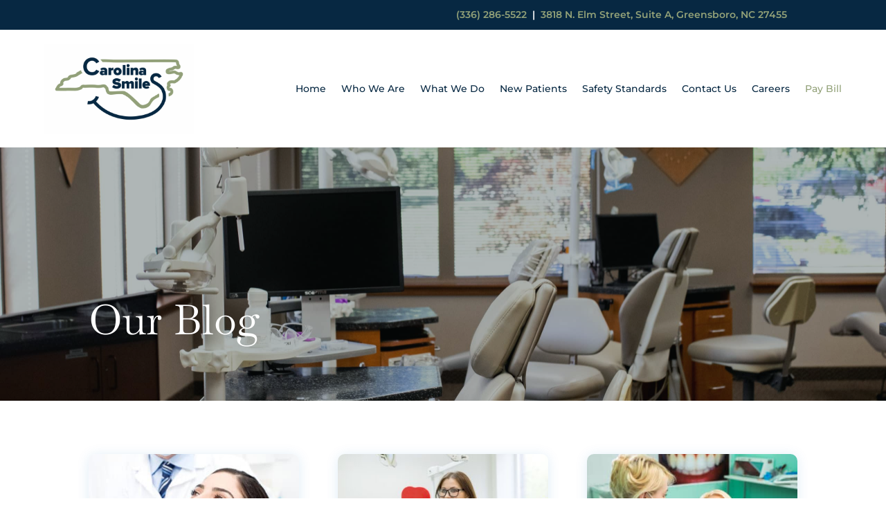

--- FILE ---
content_type: application/javascript; charset=UTF-8
request_url: https://carolinasmilesdds.com/cdn-cgi/challenge-platform/scripts/jsd/main.js
body_size: 4678
content:
window._cf_chl_opt={uYln4:'g'};~function(g4,y,a,v,n,S,A,I){g4=j,function(Q,K,gC,g3,B,L){for(gC={Q:164,K:136,B:206,L:186,b:120,X:151,x:155,h:149,k:132,z:138},g3=j,B=Q();!![];)try{if(L=parseInt(g3(gC.Q))/1+parseInt(g3(gC.K))/2+-parseInt(g3(gC.B))/3+parseInt(g3(gC.L))/4*(-parseInt(g3(gC.b))/5)+parseInt(g3(gC.X))/6*(parseInt(g3(gC.x))/7)+-parseInt(g3(gC.h))/8*(-parseInt(g3(gC.k))/9)+-parseInt(g3(gC.z))/10,L===K)break;else B.push(B.shift())}catch(b){B.push(B.shift())}}(g,505613),y=this||self,a=y[g4(157)],v={},v[g4(219)]='o',v[g4(194)]='s',v[g4(170)]='u',v[g4(139)]='z',v[g4(167)]='n',v[g4(196)]='I',v[g4(165)]='b',n=v,y[g4(144)]=function(Q,K,B,L,gL,gD,gf,g9,x,h,z,H,i,o){if(gL={Q:189,K:140,B:178,L:189,b:140,X:118,x:131,h:135,k:125,z:143,H:203,i:222,o:111},gD={Q:128,K:203,B:123},gf={Q:210,K:218,B:106,L:211},g9=g4,null===K||void 0===K)return L;for(x=Y(K),Q[g9(gL.Q)][g9(gL.K)]&&(x=x[g9(gL.B)](Q[g9(gL.L)][g9(gL.b)](K))),x=Q[g9(gL.X)][g9(gL.x)]&&Q[g9(gL.h)]?Q[g9(gL.X)][g9(gL.x)](new Q[(g9(gL.h))](x)):function(P,gg,Z){for(gg=g9,P[gg(gD.Q)](),Z=0;Z<P[gg(gD.K)];P[Z]===P[Z+1]?P[gg(gD.B)](Z+1,1):Z+=1);return P}(x),h='nAsAaAb'.split('A'),h=h[g9(gL.k)][g9(gL.z)](h),z=0;z<x[g9(gL.H)];H=x[z],i=T(Q,K,H),h(i)?(o='s'===i&&!Q[g9(gL.i)](K[H]),g9(gL.o)===B+H?X(B+H,i):o||X(B+H,K[H])):X(B+H,i),z++);return L;function X(P,Z,g8){g8=j,Object[g8(gf.Q)][g8(gf.K)][g8(gf.B)](L,Z)||(L[Z]=[]),L[Z][g8(gf.L)](P)}},S=g4(146)[g4(200)](';'),A=S[g4(125)][g4(143)](S),y[g4(213)]=function(Q,K,gX,gj,B,L,X,x){for(gX={Q:180,K:203,B:203,L:212,b:211,X:183},gj=g4,B=Object[gj(gX.Q)](K),L=0;L<B[gj(gX.K)];L++)if(X=B[L],'f'===X&&(X='N'),Q[X]){for(x=0;x<K[B[L]][gj(gX.B)];-1===Q[X][gj(gX.L)](K[B[L]][x])&&(A(K[B[L]][x])||Q[X][gj(gX.b)]('o.'+K[B[L]][x])),x++);}else Q[X]=K[B[L]][gj(gX.X)](function(h){return'o.'+h})},I=function(gP,go,gi,gz,gh,gQ,K,B,L){return gP={Q:127,K:175},go={Q:163,K:211,B:163,L:108,b:163,X:150,x:163},gi={Q:203},gz={Q:203,K:150,B:210,L:218,b:106,X:106,x:218,h:106,k:110,z:211,H:110,i:211,o:110,P:211,c:163,Z:211,O:163,s:210,G:106,F:110,N:110,m:211,e:211,W:163,d:211,g0:211,g1:211,g2:108},gh={Q:129,K:150},gQ=g4,K=String[gQ(gP.Q)],B={'h':function(b){return b==null?'':B.g(b,6,function(X,gp){return gp=j,gp(gh.Q)[gp(gh.K)](X)})},'g':function(X,x,z,gK,H,i,o,P,Z,O,s,G,F,N,W,g0,g1,g2){if(gK=gQ,X==null)return'';for(i={},o={},P='',Z=2,O=3,s=2,G=[],F=0,N=0,W=0;W<X[gK(gz.Q)];W+=1)if(g0=X[gK(gz.K)](W),Object[gK(gz.B)][gK(gz.L)][gK(gz.b)](i,g0)||(i[g0]=O++,o[g0]=!0),g1=P+g0,Object[gK(gz.B)][gK(gz.L)][gK(gz.X)](i,g1))P=g1;else{if(Object[gK(gz.B)][gK(gz.x)][gK(gz.h)](o,P)){if(256>P[gK(gz.k)](0)){for(H=0;H<s;F<<=1,x-1==N?(N=0,G[gK(gz.z)](z(F)),F=0):N++,H++);for(g2=P[gK(gz.H)](0),H=0;8>H;F=F<<1.31|g2&1,x-1==N?(N=0,G[gK(gz.i)](z(F)),F=0):N++,g2>>=1,H++);}else{for(g2=1,H=0;H<s;F=F<<1|g2,N==x-1?(N=0,G[gK(gz.z)](z(F)),F=0):N++,g2=0,H++);for(g2=P[gK(gz.o)](0),H=0;16>H;F=g2&1|F<<1,x-1==N?(N=0,G[gK(gz.P)](z(F)),F=0):N++,g2>>=1,H++);}Z--,0==Z&&(Z=Math[gK(gz.c)](2,s),s++),delete o[P]}else for(g2=i[P],H=0;H<s;F=1.6&g2|F<<1,x-1==N?(N=0,G[gK(gz.Z)](z(F)),F=0):N++,g2>>=1,H++);P=(Z--,Z==0&&(Z=Math[gK(gz.O)](2,s),s++),i[g1]=O++,String(g0))}if(''!==P){if(Object[gK(gz.s)][gK(gz.x)][gK(gz.G)](o,P)){if(256>P[gK(gz.F)](0)){for(H=0;H<s;F<<=1,N==x-1?(N=0,G[gK(gz.P)](z(F)),F=0):N++,H++);for(g2=P[gK(gz.N)](0),H=0;8>H;F=F<<1|1.4&g2,N==x-1?(N=0,G[gK(gz.m)](z(F)),F=0):N++,g2>>=1,H++);}else{for(g2=1,H=0;H<s;F=g2|F<<1,x-1==N?(N=0,G[gK(gz.e)](z(F)),F=0):N++,g2=0,H++);for(g2=P[gK(gz.k)](0),H=0;16>H;F=1.21&g2|F<<1,N==x-1?(N=0,G[gK(gz.m)](z(F)),F=0):N++,g2>>=1,H++);}Z--,Z==0&&(Z=Math[gK(gz.W)](2,s),s++),delete o[P]}else for(g2=i[P],H=0;H<s;F=F<<1.15|g2&1.39,x-1==N?(N=0,G[gK(gz.d)](z(F)),F=0):N++,g2>>=1,H++);Z--,Z==0&&s++}for(g2=2,H=0;H<s;F=F<<1|g2&1,N==x-1?(N=0,G[gK(gz.g0)](z(F)),F=0):N++,g2>>=1,H++);for(;;)if(F<<=1,N==x-1){G[gK(gz.g1)](z(F));break}else N++;return G[gK(gz.g2)]('')},'j':function(b,gH,gB){return gH={Q:110},gB=gQ,null==b?'':b==''?null:B.i(b[gB(gi.Q)],32768,function(X,gy){return gy=gB,b[gy(gH.Q)](X)})},'i':function(X,x,z,ga,H,i,o,P,Z,O,s,G,F,N,W,g0,g2,g1){for(ga=gQ,H=[],i=4,o=4,P=3,Z=[],G=z(0),F=x,N=1,O=0;3>O;H[O]=O,O+=1);for(W=0,g0=Math[ga(go.Q)](2,2),s=1;g0!=s;g1=F&G,F>>=1,F==0&&(F=x,G=z(N++)),W|=(0<g1?1:0)*s,s<<=1);switch(W){case 0:for(W=0,g0=Math[ga(go.Q)](2,8),s=1;g0!=s;g1=F&G,F>>=1,0==F&&(F=x,G=z(N++)),W|=s*(0<g1?1:0),s<<=1);g2=K(W);break;case 1:for(W=0,g0=Math[ga(go.Q)](2,16),s=1;g0!=s;g1=F&G,F>>=1,F==0&&(F=x,G=z(N++)),W|=s*(0<g1?1:0),s<<=1);g2=K(W);break;case 2:return''}for(O=H[3]=g2,Z[ga(go.K)](g2);;){if(N>X)return'';for(W=0,g0=Math[ga(go.Q)](2,P),s=1;s!=g0;g1=F&G,F>>=1,F==0&&(F=x,G=z(N++)),W|=(0<g1?1:0)*s,s<<=1);switch(g2=W){case 0:for(W=0,g0=Math[ga(go.B)](2,8),s=1;s!=g0;g1=F&G,F>>=1,0==F&&(F=x,G=z(N++)),W|=(0<g1?1:0)*s,s<<=1);H[o++]=K(W),g2=o-1,i--;break;case 1:for(W=0,g0=Math[ga(go.B)](2,16),s=1;s!=g0;g1=G&F,F>>=1,F==0&&(F=x,G=z(N++)),W|=(0<g1?1:0)*s,s<<=1);H[o++]=K(W),g2=o-1,i--;break;case 2:return Z[ga(go.L)]('')}if(i==0&&(i=Math[ga(go.b)](2,P),P++),H[g2])g2=H[g2];else if(o===g2)g2=O+O[ga(go.X)](0);else return null;Z[ga(go.K)](g2),H[o++]=O+g2[ga(go.X)](0),i--,O=g2,0==i&&(i=Math[ga(go.x)](2,P),P++)}}},L={},L[gQ(gP.K)]=B.h,L}(),f();function T(Q,K,B,gU,g6,L){g6=(gU={Q:209,K:118,B:208,L:118,b:207},g4);try{return K[B][g6(gU.Q)](function(){}),'p'}catch(X){}try{if(null==K[B])return K[B]===void 0?'u':'x'}catch(x){return'i'}return Q[g6(gU.K)][g6(gU.B)](K[B])?'a':K[B]===Q[g6(gU.L)]?'C':K[B]===!0?'T':!1===K[B]?'F':(L=typeof K[B],g6(gU.b)==L?V(Q,K[B])?'N':'f':n[L]||'?')}function R(L,b,gm,gr,X,x,h,k,z,H,i,o){if(gm={Q:130,K:195,B:148,L:166,b:179,X:161,x:220,h:169,k:168,z:214,H:182,i:188,o:221,P:160,c:179,Z:187,O:115,s:171,G:193,F:116,N:217,m:179,e:176,W:154,d:137,g0:216,g1:156,g2:109,ge:175},gr=g4,!C(.01))return![];x=(X={},X[gr(gm.Q)]=L,X[gr(gm.K)]=b,X);try{h=y[gr(gm.B)],k=gr(gm.L)+y[gr(gm.b)][gr(gm.X)]+gr(gm.x)+h.r+gr(gm.h),z=new y[(gr(gm.k))](),z[gr(gm.z)](gr(gm.H),k),z[gr(gm.i)]=2500,z[gr(gm.o)]=function(){},H={},H[gr(gm.P)]=y[gr(gm.c)][gr(gm.Z)],H[gr(gm.O)]=y[gr(gm.b)][gr(gm.s)],H[gr(gm.G)]=y[gr(gm.c)][gr(gm.F)],H[gr(gm.N)]=y[gr(gm.m)][gr(gm.e)],i=H,o={},o[gr(gm.W)]=x,o[gr(gm.d)]=i,o[gr(gm.g0)]=gr(gm.g1),z[gr(gm.g2)](I[gr(gm.ge)](o))}catch(P){}}function l(gZ,gv,Q){return gZ={Q:148,K:152},gv=g4,Q=y[gv(gZ.Q)],Math[gv(gZ.K)](+atob(Q.t))}function V(Q,K,gl,g5){return gl={Q:112,K:210,B:191,L:106,b:212,X:122},g5=g4,K instanceof Q[g5(gl.Q)]&&0<Q[g5(gl.Q)][g5(gl.K)][g5(gl.B)][g5(gl.L)](K)[g5(gl.b)](g5(gl.X))}function j(M,Q,p){return p=g(),j=function(K,B,y){return K=K-104,y=p[K],y},j(M,Q)}function Y(Q,gR,g7,K){for(gR={Q:178,K:180,B:105},g7=g4,K=[];null!==Q;K=K[g7(gR.Q)](Object[g7(gR.K)](Q)),Q=Object[g7(gR.B)](Q));return K}function J(gO,gn,Q,K,B){return gO={Q:152,K:181},gn=g4,Q=3600,K=l(),B=Math[gn(gO.Q)](Date[gn(gO.K)]()/1e3),B-K>Q?![]:!![]}function E(gx,gM,B,L,b,X,x){gM=(gx={Q:141,K:147,B:145,L:117,b:121,X:192,x:198,h:142,k:202,z:114,H:159,i:192,o:190},g4);try{return B=a[gM(gx.Q)](gM(gx.K)),B[gM(gx.B)]=gM(gx.L),B[gM(gx.b)]='-1',a[gM(gx.X)][gM(gx.x)](B),L=B[gM(gx.h)],b={},b=mlwE4(L,L,'',b),b=mlwE4(L,L[gM(gx.k)]||L[gM(gx.z)],'n.',b),b=mlwE4(L,B[gM(gx.H)],'d.',b),a[gM(gx.i)][gM(gx.o)](B),X={},X.r=b,X.e=null,X}catch(h){return x={},x.r={},x.e=h,x}}function g(j2){return j2='contentWindow,bind,mlwE4,style,_cf_chl_opt;mhsH6;xkyRk9;FTrD2;leJV9;BCMtt1;sNHpA9;GKPzo4;AdbX0;REiSI4;xriGD7;jwjCc3;agiDh2;MQCkM2;mlwE4;kuIdX1;aLEay4;cThi2,iframe,__CF$cv$params,88904KTlKVQ,charAt,12CJluLw,floor,stringify,errorInfoObject,2448299TiOZHo,jsd,document,log,contentDocument,chlApiSitekey,uYln4,error on cf_chl_props,pow,309770MqAApF,boolean,/cdn-cgi/challenge-platform/h/,number,XMLHttpRequest,/invisible/jsd,undefined,TbVa1,http-code:,sid,postMessage,mCwvbLCeNo,HkTQ2,onload,concat,_cf_chl_opt,keys,now,POST,map,readyState,/jsd/oneshot/d39f91d70ce1/0.7119437643880645:1766243493:mBRP9XonGwjDBiwd_elMEsaVAW9YanKSHUTbUUxQeR0/,70816fliwAB,gwUy0,timeout,Object,removeChild,toString,body,chlApiRumWidgetAgeMs,string,error,bigint,status,appendChild,success,split,loading,clientInformation,length,event,onreadystatechange,214356KeGuZx,function,isArray,catch,prototype,push,indexOf,kuIdX1,open,addEventListener,source,chlApiClientVersion,hasOwnProperty,object,/b/ov1/0.7119437643880645:1766243493:mBRP9XonGwjDBiwd_elMEsaVAW9YanKSHUTbUUxQeR0/,ontimeout,isNaN,parent,DOMContentLoaded,href,getPrototypeOf,call,api,join,send,charCodeAt,d.cookie,Function,random,navigator,chlApiUrl,kgZMo4,display: none,Array,detail,185suvStc,tabIndex,[native code],splice,location,includes,cloudflare-invisible,fromCharCode,sort,OYVJflpyDRPMZTv5rktmcex2jUA4oiCKbW3IQ07NsFz+HEda$8w6BLXh-Sn9uG1qg,msg,from,639QmtuHs,xhr-error,onerror,Set,733382YbgaKw,chctx,9328850laowQj,symbol,getOwnPropertyNames,createElement'.split(','),g=function(){return j2},g()}function D(B,L,j1,gI,b,X,x){if(j1={Q:126,K:107,B:199,L:216,b:173,X:204,x:223,h:174,k:216,z:173,H:204,i:195,o:119,P:174},gI=g4,b=gI(j1.Q),!B[gI(j1.K)])return;L===gI(j1.B)?(X={},X[gI(j1.L)]=b,X[gI(j1.b)]=B.r,X[gI(j1.X)]=gI(j1.B),y[gI(j1.x)][gI(j1.h)](X,'*')):(x={},x[gI(j1.k)]=b,x[gI(j1.z)]=B.r,x[gI(j1.H)]=gI(j1.i),x[gI(j1.o)]=L,y[gI(j1.x)][gI(j1.P)](x,'*'))}function C(Q,gc,gq){return gc={Q:113},gq=g4,Math[gq(gc.Q)]()<Q}function U(Q,K,gu,gF,gG,gs,gV,B,L,b){gu={Q:148,K:158,B:179,L:168,b:214,X:182,x:166,h:161,k:185,z:107,H:188,i:221,o:177,P:134,c:124,Z:104,O:124,s:109,G:175,F:153},gF={Q:133},gG={Q:197,K:197,B:199,L:172,b:197},gs={Q:188},gV=g4,B=y[gV(gu.Q)],console[gV(gu.K)](y[gV(gu.B)]),L=new y[(gV(gu.L))](),L[gV(gu.b)](gV(gu.X),gV(gu.x)+y[gV(gu.B)][gV(gu.h)]+gV(gu.k)+B.r),B[gV(gu.z)]&&(L[gV(gu.H)]=5e3,L[gV(gu.i)]=function(gT){gT=gV,K(gT(gs.Q))}),L[gV(gu.o)]=function(gY){gY=gV,L[gY(gG.Q)]>=200&&L[gY(gG.K)]<300?K(gY(gG.B)):K(gY(gG.L)+L[gY(gG.b)])},L[gV(gu.P)]=function(gS){gS=gV,K(gS(gF.Q))},b={'t':l(),'lhr':a[gV(gu.c)]&&a[gV(gu.c)][gV(gu.Z)]?a[gV(gu.O)][gV(gu.Z)]:'','api':B[gV(gu.z)]?!![]:![],'payload':Q},L[gV(gu.s)](I[gV(gu.G)](JSON[gV(gu.F)](b)))}function f(j0,gd,gw,gt,Q,K,B,L,b){if(j0={Q:148,K:107,B:184,L:201,b:215,X:215,x:224,h:205,k:205},gd={Q:184,K:201,B:205},gw={Q:162},gt=g4,Q=y[gt(j0.Q)],!Q)return;if(!J())return;(K=![],B=Q[gt(j0.K)]===!![],L=function(gA,X){if(gA=gt,!K){if(K=!![],!J())return;X=E(),U(X.r,function(x){D(Q,x)}),X.e&&R(gA(gw.Q),X.e)}},a[gt(j0.B)]!==gt(j0.L))?L():y[gt(j0.b)]?a[gt(j0.X)](gt(j0.x),L):(b=a[gt(j0.h)]||function(){},a[gt(j0.k)]=function(gE){gE=gt,b(),a[gE(gd.Q)]!==gE(gd.K)&&(a[gE(gd.B)]=b,L())})}}()